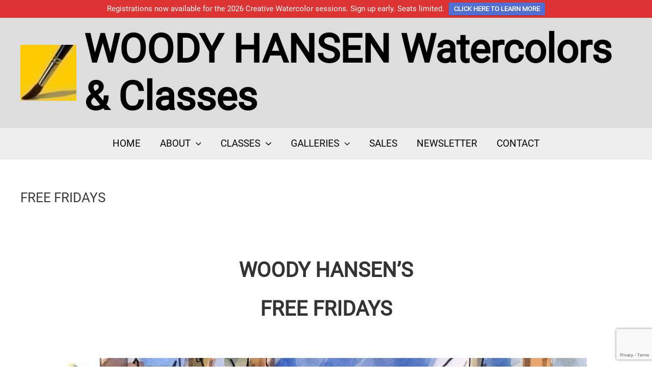

--- FILE ---
content_type: text/html; charset=utf-8
request_url: https://www.google.com/recaptcha/api2/anchor?ar=1&k=6LcHB50bAAAAAE-WPK7hOZXBF3liFd8o6L6Ffxvn&co=aHR0cHM6Ly93b29keWhhbnNlbi5jb206NDQz&hl=en&v=TkacYOdEJbdB_JjX802TMer9&size=invisible&anchor-ms=20000&execute-ms=15000&cb=hp5uts5zm70f
body_size: 45221
content:
<!DOCTYPE HTML><html dir="ltr" lang="en"><head><meta http-equiv="Content-Type" content="text/html; charset=UTF-8">
<meta http-equiv="X-UA-Compatible" content="IE=edge">
<title>reCAPTCHA</title>
<style type="text/css">
/* cyrillic-ext */
@font-face {
  font-family: 'Roboto';
  font-style: normal;
  font-weight: 400;
  src: url(//fonts.gstatic.com/s/roboto/v18/KFOmCnqEu92Fr1Mu72xKKTU1Kvnz.woff2) format('woff2');
  unicode-range: U+0460-052F, U+1C80-1C8A, U+20B4, U+2DE0-2DFF, U+A640-A69F, U+FE2E-FE2F;
}
/* cyrillic */
@font-face {
  font-family: 'Roboto';
  font-style: normal;
  font-weight: 400;
  src: url(//fonts.gstatic.com/s/roboto/v18/KFOmCnqEu92Fr1Mu5mxKKTU1Kvnz.woff2) format('woff2');
  unicode-range: U+0301, U+0400-045F, U+0490-0491, U+04B0-04B1, U+2116;
}
/* greek-ext */
@font-face {
  font-family: 'Roboto';
  font-style: normal;
  font-weight: 400;
  src: url(//fonts.gstatic.com/s/roboto/v18/KFOmCnqEu92Fr1Mu7mxKKTU1Kvnz.woff2) format('woff2');
  unicode-range: U+1F00-1FFF;
}
/* greek */
@font-face {
  font-family: 'Roboto';
  font-style: normal;
  font-weight: 400;
  src: url(//fonts.gstatic.com/s/roboto/v18/KFOmCnqEu92Fr1Mu4WxKKTU1Kvnz.woff2) format('woff2');
  unicode-range: U+0370-0377, U+037A-037F, U+0384-038A, U+038C, U+038E-03A1, U+03A3-03FF;
}
/* vietnamese */
@font-face {
  font-family: 'Roboto';
  font-style: normal;
  font-weight: 400;
  src: url(//fonts.gstatic.com/s/roboto/v18/KFOmCnqEu92Fr1Mu7WxKKTU1Kvnz.woff2) format('woff2');
  unicode-range: U+0102-0103, U+0110-0111, U+0128-0129, U+0168-0169, U+01A0-01A1, U+01AF-01B0, U+0300-0301, U+0303-0304, U+0308-0309, U+0323, U+0329, U+1EA0-1EF9, U+20AB;
}
/* latin-ext */
@font-face {
  font-family: 'Roboto';
  font-style: normal;
  font-weight: 400;
  src: url(//fonts.gstatic.com/s/roboto/v18/KFOmCnqEu92Fr1Mu7GxKKTU1Kvnz.woff2) format('woff2');
  unicode-range: U+0100-02BA, U+02BD-02C5, U+02C7-02CC, U+02CE-02D7, U+02DD-02FF, U+0304, U+0308, U+0329, U+1D00-1DBF, U+1E00-1E9F, U+1EF2-1EFF, U+2020, U+20A0-20AB, U+20AD-20C0, U+2113, U+2C60-2C7F, U+A720-A7FF;
}
/* latin */
@font-face {
  font-family: 'Roboto';
  font-style: normal;
  font-weight: 400;
  src: url(//fonts.gstatic.com/s/roboto/v18/KFOmCnqEu92Fr1Mu4mxKKTU1Kg.woff2) format('woff2');
  unicode-range: U+0000-00FF, U+0131, U+0152-0153, U+02BB-02BC, U+02C6, U+02DA, U+02DC, U+0304, U+0308, U+0329, U+2000-206F, U+20AC, U+2122, U+2191, U+2193, U+2212, U+2215, U+FEFF, U+FFFD;
}
/* cyrillic-ext */
@font-face {
  font-family: 'Roboto';
  font-style: normal;
  font-weight: 500;
  src: url(//fonts.gstatic.com/s/roboto/v18/KFOlCnqEu92Fr1MmEU9fCRc4AMP6lbBP.woff2) format('woff2');
  unicode-range: U+0460-052F, U+1C80-1C8A, U+20B4, U+2DE0-2DFF, U+A640-A69F, U+FE2E-FE2F;
}
/* cyrillic */
@font-face {
  font-family: 'Roboto';
  font-style: normal;
  font-weight: 500;
  src: url(//fonts.gstatic.com/s/roboto/v18/KFOlCnqEu92Fr1MmEU9fABc4AMP6lbBP.woff2) format('woff2');
  unicode-range: U+0301, U+0400-045F, U+0490-0491, U+04B0-04B1, U+2116;
}
/* greek-ext */
@font-face {
  font-family: 'Roboto';
  font-style: normal;
  font-weight: 500;
  src: url(//fonts.gstatic.com/s/roboto/v18/KFOlCnqEu92Fr1MmEU9fCBc4AMP6lbBP.woff2) format('woff2');
  unicode-range: U+1F00-1FFF;
}
/* greek */
@font-face {
  font-family: 'Roboto';
  font-style: normal;
  font-weight: 500;
  src: url(//fonts.gstatic.com/s/roboto/v18/KFOlCnqEu92Fr1MmEU9fBxc4AMP6lbBP.woff2) format('woff2');
  unicode-range: U+0370-0377, U+037A-037F, U+0384-038A, U+038C, U+038E-03A1, U+03A3-03FF;
}
/* vietnamese */
@font-face {
  font-family: 'Roboto';
  font-style: normal;
  font-weight: 500;
  src: url(//fonts.gstatic.com/s/roboto/v18/KFOlCnqEu92Fr1MmEU9fCxc4AMP6lbBP.woff2) format('woff2');
  unicode-range: U+0102-0103, U+0110-0111, U+0128-0129, U+0168-0169, U+01A0-01A1, U+01AF-01B0, U+0300-0301, U+0303-0304, U+0308-0309, U+0323, U+0329, U+1EA0-1EF9, U+20AB;
}
/* latin-ext */
@font-face {
  font-family: 'Roboto';
  font-style: normal;
  font-weight: 500;
  src: url(//fonts.gstatic.com/s/roboto/v18/KFOlCnqEu92Fr1MmEU9fChc4AMP6lbBP.woff2) format('woff2');
  unicode-range: U+0100-02BA, U+02BD-02C5, U+02C7-02CC, U+02CE-02D7, U+02DD-02FF, U+0304, U+0308, U+0329, U+1D00-1DBF, U+1E00-1E9F, U+1EF2-1EFF, U+2020, U+20A0-20AB, U+20AD-20C0, U+2113, U+2C60-2C7F, U+A720-A7FF;
}
/* latin */
@font-face {
  font-family: 'Roboto';
  font-style: normal;
  font-weight: 500;
  src: url(//fonts.gstatic.com/s/roboto/v18/KFOlCnqEu92Fr1MmEU9fBBc4AMP6lQ.woff2) format('woff2');
  unicode-range: U+0000-00FF, U+0131, U+0152-0153, U+02BB-02BC, U+02C6, U+02DA, U+02DC, U+0304, U+0308, U+0329, U+2000-206F, U+20AC, U+2122, U+2191, U+2193, U+2212, U+2215, U+FEFF, U+FFFD;
}
/* cyrillic-ext */
@font-face {
  font-family: 'Roboto';
  font-style: normal;
  font-weight: 900;
  src: url(//fonts.gstatic.com/s/roboto/v18/KFOlCnqEu92Fr1MmYUtfCRc4AMP6lbBP.woff2) format('woff2');
  unicode-range: U+0460-052F, U+1C80-1C8A, U+20B4, U+2DE0-2DFF, U+A640-A69F, U+FE2E-FE2F;
}
/* cyrillic */
@font-face {
  font-family: 'Roboto';
  font-style: normal;
  font-weight: 900;
  src: url(//fonts.gstatic.com/s/roboto/v18/KFOlCnqEu92Fr1MmYUtfABc4AMP6lbBP.woff2) format('woff2');
  unicode-range: U+0301, U+0400-045F, U+0490-0491, U+04B0-04B1, U+2116;
}
/* greek-ext */
@font-face {
  font-family: 'Roboto';
  font-style: normal;
  font-weight: 900;
  src: url(//fonts.gstatic.com/s/roboto/v18/KFOlCnqEu92Fr1MmYUtfCBc4AMP6lbBP.woff2) format('woff2');
  unicode-range: U+1F00-1FFF;
}
/* greek */
@font-face {
  font-family: 'Roboto';
  font-style: normal;
  font-weight: 900;
  src: url(//fonts.gstatic.com/s/roboto/v18/KFOlCnqEu92Fr1MmYUtfBxc4AMP6lbBP.woff2) format('woff2');
  unicode-range: U+0370-0377, U+037A-037F, U+0384-038A, U+038C, U+038E-03A1, U+03A3-03FF;
}
/* vietnamese */
@font-face {
  font-family: 'Roboto';
  font-style: normal;
  font-weight: 900;
  src: url(//fonts.gstatic.com/s/roboto/v18/KFOlCnqEu92Fr1MmYUtfCxc4AMP6lbBP.woff2) format('woff2');
  unicode-range: U+0102-0103, U+0110-0111, U+0128-0129, U+0168-0169, U+01A0-01A1, U+01AF-01B0, U+0300-0301, U+0303-0304, U+0308-0309, U+0323, U+0329, U+1EA0-1EF9, U+20AB;
}
/* latin-ext */
@font-face {
  font-family: 'Roboto';
  font-style: normal;
  font-weight: 900;
  src: url(//fonts.gstatic.com/s/roboto/v18/KFOlCnqEu92Fr1MmYUtfChc4AMP6lbBP.woff2) format('woff2');
  unicode-range: U+0100-02BA, U+02BD-02C5, U+02C7-02CC, U+02CE-02D7, U+02DD-02FF, U+0304, U+0308, U+0329, U+1D00-1DBF, U+1E00-1E9F, U+1EF2-1EFF, U+2020, U+20A0-20AB, U+20AD-20C0, U+2113, U+2C60-2C7F, U+A720-A7FF;
}
/* latin */
@font-face {
  font-family: 'Roboto';
  font-style: normal;
  font-weight: 900;
  src: url(//fonts.gstatic.com/s/roboto/v18/KFOlCnqEu92Fr1MmYUtfBBc4AMP6lQ.woff2) format('woff2');
  unicode-range: U+0000-00FF, U+0131, U+0152-0153, U+02BB-02BC, U+02C6, U+02DA, U+02DC, U+0304, U+0308, U+0329, U+2000-206F, U+20AC, U+2122, U+2191, U+2193, U+2212, U+2215, U+FEFF, U+FFFD;
}

</style>
<link rel="stylesheet" type="text/css" href="https://www.gstatic.com/recaptcha/releases/TkacYOdEJbdB_JjX802TMer9/styles__ltr.css">
<script nonce="zumrzr1jWEsU9BY_Bv8A0g" type="text/javascript">window['__recaptcha_api'] = 'https://www.google.com/recaptcha/api2/';</script>
<script type="text/javascript" src="https://www.gstatic.com/recaptcha/releases/TkacYOdEJbdB_JjX802TMer9/recaptcha__en.js" nonce="zumrzr1jWEsU9BY_Bv8A0g">
      
    </script></head>
<body><div id="rc-anchor-alert" class="rc-anchor-alert"></div>
<input type="hidden" id="recaptcha-token" value="[base64]">
<script type="text/javascript" nonce="zumrzr1jWEsU9BY_Bv8A0g">
      recaptcha.anchor.Main.init("[\x22ainput\x22,[\x22bgdata\x22,\x22\x22,\[base64]/[base64]/[base64]/[base64]/[base64]/[base64]/[base64]/eShDLnN1YnN0cmluZygzKSxwLGYsRSxELEEsRixJKTpLayhDLHApfSxIPWZ1bmN0aW9uKEMscCxmLEUsRCxBKXtpZihDLk89PUMpZm9yKEE9RyhDLGYpLGY9PTMxNXx8Zj09MTU1fHxmPT0xMzQ/[base64]/[base64]/[base64]\\u003d\x22,\[base64]\x22,\[base64]/wqpmw4JBJRkuw6/DosKUUjPDtyguwq/CnjltXsKvw7jCmMKhw4pxw5t6a8OrNnvCnRDDkkMyAMKfwqMmw7zDhSZHw6hzQ8Kbw7zCvsKANQ7DvHl+wofCqklmwqB3ZGLDijjCk8K/[base64]/[base64]/wpzCq8OSw6vDlijDtsOYw6bCqWYSOjXCmcOCw7djWMOrw6x5w4fCoSRnw6tNQ3NxKMOLwo5vwpDCt8K7w4R+f8K0DcOLecKWLGxPw7QZw5/CnMOjw4/CsU7Cq3h4aGgcw5rCnRMHw79bPsKVwrB+RsOWKRdqZkAlY8KEwrrChCsbOMKZwrVXWsOeMsKkwpDDk3csw4/CvsK4wrdww50hYcOXwpzCoQrCncKZwqPDrsOOUsK/QDfDiTTCuiPDhcKPwp/Cs8Oxw7hiwrs+w4HDtVDCtMOJwqjCm17DqcKyO04awrMLw4pMV8KpwrYpbMKKw6TDuTrDjHfDvBw5w4NSwqrDvRrDnsKlb8OawpfClcKWw6UsbkPDpyZnwqxLwrlfwoJAw4pdD8KCNSDCmcKJw6/Co8KiZUhswpV/bg10w7PDsHPCpHAeQcOWMQLCu1fDvsK/wqjDmyMhw6zDvMKsw58kXcKPwpfDmk3DjHXDujIVwobDll3Du18EP8OVEsOkwrfCpQjDjhTDqMKtwoR8wqZ/[base64]/[base64]/AmXCskoCRVkhwqDCrU55WVzDr0vCuMKhBsK1VHDChzksPMKQw67DsxcWwqjCpDfCjsO8S8K2MXx8WsK3wq4Iw6xfN8KrTcOjYArDk8KlF24Dwr/[base64]/[base64]/wroOfjfCicOUAQFpcyY9G8OGc8O9GEhfOcKww6HDj2txwoUtHkzDlHlcw7vCqWvDmsKdHRd7w6rDh0hcwqDCvAJve1/DpEvChBbCkMO4wrzDk8O7eXrDlC3DocOqI2xhw7vCjE1cwp14asKmL8OWaD1WwqEeWMK1DEIdwpY4wqHDr8KqBsOEegbCoyjChEvDilDDosKRw7DDucOGw6JpJ8KEfQ0GekI6DwbCjWHCpgLCjH7Ds08EOMKUNcKzwonCvT3DjX3DpcKdaVrDosK4IcOJwrbDlMK/WMOFIMKww485ZEYLw6vCjmTCjsKXw5XCvRDCgFzDpSxEw6/CksKxwqw6e8KSw4PDqi7DosO5PwXDkMKKwrB/US15TsK2eU09w5B7f8Khwr7CssODcsKDw7TDgMOKwpTCuhUzwpNHwrNcw5zDoMOAH1vCimvDuMKvQWZPwp1xwoptLcKTWgIzw4HCpcOHw5AfLAAAWcKBbcKbUMK5Sjodw7xnw6d/R8KvZsOJCsOPY8O0w4JywpjCgsKjw6XCp1ggOsO3w7IGw7HDi8KTwqwlwodpN1UiYMO6w7FVw5MeUwTDnlbDncOAKjzDp8OywpDCimPDjwAPIy8uNBfCj1XCpMOyJj1uw67DlsKZGiEaKMO4K2k2woZKw4dRY8KWwoTCtDJ2wpMaLwDDtB/Cj8KAw5wPJsKcQcO5wolBRlDDv8KBwprDrMKSw6HDpsKQfj3CkcKKGMKqw4EVeFtFBgfCiMOTw4jDm8KfwrrDqRRpRFMOXAXCncKvEcK1acKnw6LDt8KCwqtUVsOgQMKww7HDrsOHwqTCtD0zH8KKHxQUHsKUw7sDO8KaV8KcwoDCjsKwVh50DG/DvMOFZ8KBCmcTT17DvMO7F0d5CGJSwq1Qw5UaJ8O8wp0Cw4vDrCIiREzCt8K/w7k6w6ZZIA1Hw4TCqMKgS8KNDznDpcODw57CosOxw73DvMKyw7rCkDjDlMOIwqt4w77DlMKOK3PDtRZ1bMO/wqTDmcO/wqw6w6xbV8Olw4JZI8OSZMKgwozDuWsPwpvDtcOxV8KdwqVsB1gNwottw7fCtsOMwqTCokvCr8O7bj/[base64]/CgMOqTjR3eApsdsOFfMOia8KTw63ClMOawrI1wrIEF2jCv8OaKAYwwrLDtMKqUyhva8KAAErCj1skwp84OsO6w6YtwqJ5Z0tuDDgzw40NIcK5wqnDpz0/QyDCgsKKbl7CnsOEw5tUJzYwGlzDo13CsMKbw63Do8KJKsOXw4kJw7rCv8KjJsKXUsK1BF9Mw4VRfcObwoAywpjCqkTCksK9FcKtwr3Ck3jDsk7CmsKhWycXwpocLj/DqwjChAbCu8KvUyxtwrvCv2/CjcOCw5HDo8K7FT0RTcOPwpzCgQHDqcORCnhZw7AZwoTDlULCrAlgDcOUw4rCq8OkY1bDnsKDcRLDqsOIEyXCqMOcXnbCtX84HMOoXcOZwrHDlcKGwpbCml/DncODwq1vX8O3wqd0wr7DkF3Cii/Dj8K7SxPCoibDlcO9CG7DncO8w7rCtBsZfcO6cVLDg8OIZcKOcsKMw7VDwpdww77DjMOiwoDDkcOJwo8YwrbDisOvwrHDnzTDonNlXyJiWCdrw5lbPcOuwrJ8wqfClkwODCvCoFMJw5sgwpd7w7HDkDjCmEITw63Cqm42wqvDtR/Du3ZswoJew4Aiw6AIWnHCtcKFI8OowpXCjcO4w593w69SQCouayxWRFnCgB8+W8KSw4bCvwN8OQTDh3EmAsK4wrHDhMK/dcOiw5hQw44GworCjxlDw4ptGgpOeXlTPcO5JcOVwrJSwr/Dq8KXwoRiDcKswo4REcOswrwRJwYowrB8w5nCgcORKcKEwp7Dg8Olw4bCv8OqYmcIOifCgRdRHsO+wpbDgBvDswTDo0LCrMOiwoIuLQnDsG7DksO0W8KZw7gWw61Rw4nCnsOUwpp0TTrCkiJHcT8gw5DDsMKRM8O9w47ChgtRwpUpHATDl8OgbsOVMsKrRMK7w4/ChXN3w4nCpcOwwpJiwpXCq2XDpcK1KsOaw4tywrjCuQHCt2lXTz/[base64]/DkTDCtnrDvcO1GwPDpBbCicKaCcKkwpTDpsO0w65Tw7PDjX7CkUkXZmY3w7/[base64]/DvwAENgxJwpwFd8Kjw6PDjFPDjsKrwoTDvFUgBsOeHsK7OHTCpiHCkBNpHRvDuw1JEsOMUFDDgsOlwqtOOFPClCDDpxDCncOUPMKrIMKXw6jDlsOWwroFFl5NwpfCjMOHNMOVKwcrw7ABw6/DmyAWw7/ClcK3wo7CpMO8w4kbEkJLG8OKf8KYwonCocKHKTTDmcKow6Yxc8KMwrtXw7B/w7HCnMONa8KUL2F2WMK4chbCs8KRMH1VwrYQwqpEYsOVZ8KrOwxsw5cbw6XCtcK0eijDvMKTwp3DvDUEDsOYbEwaOMOxUB3DkcO1dMKBOcKXOXjDm3bCkMKnPGAEcVdHwqwSMwgyw4rDgz7CqW/[base64]/[base64]/CmyPCvsKIwo/[base64]/DkMKbWsKNw6ICwrTCqArDozzDh8O/F2rDqsKzVcKyw4DCmXgpfyzCucO9QAPCqHJAw7bCosKTU3zDgsO2woEfwqAmPMK/GcOzenTCtS/CoRMww7ZcSFzCpMKbw7HCnsO+w7/ChcOpw54qwrFDwqHCucK7woTChsOxwoAww63CmgjCiml1worDhMKhw5rCmsO3wqPDssOuEGHCs8OqckkUAMKSA8KaXyPCusKDw5Zrw7HCs8KVw43DkBECTsKrRsOiwoHCocKrLRHCgxNFwrDDmMK/wqrDmsKPwok4woMJwrnDm8OHw6nDgcKeHMKbaxbDqsK0CsKneUPDocKeHgDCusODS0jCocKyRsOAS8OWwp4qw7EXwptFwrLDoDnCtsOgesKcw7nDsiLDuCQTVAPCt1k4T1/DnGTCjlbDuh/DpsK9w5Ayw6jCiMOYw5s0w4wmAXIhwrV2D8OnM8K1IsKPwqAqw5M/w4bCnyrDrMKPbsKuw7fCusOaw6dnRWzClALCocO+wpvCrgw3UwpCwqRbCMKCw5pnZMO+wr1Mwr1WTsKBNgVbw4rDgsKaMcKiw49HfTzCqAPCiz3Ct3AaawLCpWnCm8OZZFwaw6lJwpfCmW8tQ30vdcKGEQXCocO2RcOmwqBwA8OCwok2w67DvMOHw7sNw744w6E/[base64]/DmT1Zw4keQsKjIcKnw6/DkMKcIFNAw7rDmRdMez1ja8KHw4RWTcOnwobCr2/DrCNZXMOXEznCusOwwqrDtcK9woXDvVkeUVoiXwNGA8Kew5R/XljDsMK9B8KhQx3CjBzClSbCh8Oiw5rDuyzCscK3w6fCs8O8PsOwJMOmFEXCrG15QcOlw5XCjMO3wozDn8K8w75pwrh2w5DDk8KnHMKUwp/[base64]/[base64]/CuV8/K8ODLElVw4bCmsKhwqrDg8O0wpzDqsKjwosww6JgbMKww57DphVWfUwWwpI2NcOcwo7CvMObw7puwo7CvsOjc8KKwqrCh8OcRVbDq8Kaw6Eew7A4w5VwRi0mwrEyYHoGfcOiTlHDiQd9PSdWw57DicO4YsK7Z8OXw6cAw4Nnw7fCssOgwr3Cr8ORDA/Ds3HDqCtMWjPCucOpw6siSCoIw6LCqVhTwovCq8KzfsOmwqVIwqhmwoUNwo5PwprCgWzChnXClDLDhQXCqEsuF8KeVMKjdhjDi3jDsi4aDcKswq/CpMKMw7Q/QMOHK8KSwovCmMKndU3Cq8KZwpINwr9+w5rCvMOXZWnCmcKGFMKrw6nCisKlw7kRwqQ9WiDDnsKdJl3CvCTDskMLRhtQIsO1wrbCom1PawjDscKLUsOkAMOvSx00URkWElPDk2LDgcKQwo/DnsK/wpk4w7PChkvDuhjDpA7ChcO0w6vCqsO4wrEcwp8NHxt0MwlvwobCmknCphTDkBfCmMKyZn1ad3xSwq8KwoNvVMKKw7h/Y3rCisKkw5rCrMKad8OUaMKdw5/CrMK7wpvDrwzCkMOUw6DDscKwAWMHwpDCs8OQwpzDnSRVw5fDtsKzw6XCpC4mw5gaAsKJXzfCrMKiw4Y5RcOiJVLDiVlBDkdaXcKMw6tiLDzDiGbCmzVgJVVVRSjDgMOtwoPCo1PDkiQicCB/[base64]/[base64]/DsMK2wqp0JcKFdSVmCxonw6zDkmLDn8OCcMOGw5USw4dWwrRkcC7DnWVGImxVWlTChHbDp8ORwqI9wqnChsOUY8KHw50ow7XDqFnDiAvDqyZtHGNnHsO1OG1gwo/[base64]/[base64]/[base64]/CtcKxwotHZMO3wq7Dkm8CAjHCgiU+wqY0woo9wo3CsVHCqcOqw77Dv1YIwqPCpsOqARDCu8OXw7RwwqzCqRNcwo52w5Ynw59uw7bDqsO+eMOQwo4Mw4JXN8K8LMOYdg/DmmHDhMOgL8K/[base64]/wp8LFxHComB8WMOLcsKWVsKjEMO1SsO1w7FMLCHDvcKKXMOURjdLB8KRw6o/w7zCvcK8wpMhw5LDv8OLw7fDilFcESJyZhlnJ2HDssO9w5vCn8OyR2h8NxrCksKyPGQXw44OXW5swqE6TxMSKcK/[base64]/Hy1weMOncMKeAg/DrcOeHcKJw7lxcsKvwqt8OsKiwrsJYWnDrcOOw5XCsMK8w7kuSR53wonDnAxuVn/CnCAlwptuwo7DiVxBwoB/Mhxcw54awprDhMK/w4DDoXBrwpIFGMKOw7h7H8KfwrzCu8KATMKOw4d2cXcWw6DDuMOSaTLDicK0w4x8w7jDhno0w7VKY8KBwo3CtcK4fMKLRwLCuRM8DXLCjcO4FlrDtxfDpcOgw7vCtMOCw7wqFQjCj0LDo25dwpk7f8OcVcOVNmbDh8OhwpoUwrI/fE/CiBbCqMO9PUpxByR8Gm7CmsKCwpY0w5fCrMKIwrQuHgQQMEUdTMO6FsOawp5cX8Kxw4pSwoNww6HDjCTDuxPCpsKnYU0Kw5/Cow9dw5jCmsKzwowRw6JXLcOzwrsPJ8OFw7s4w7/ClcOUAsKtwpbDrcOQe8K1NsKJbcOfOXDCvCbDiBp0wqLCiDdSU2TCu8OJPMO2wpVkwrJBV8OhwrzDscKFZwPCvyNQw5vDiBrDqnMVwqxUw5jClAwOMDRjwo7ChBhXwrrCgcKHw7kMwrwCw6PCnsK3Zgs/Cy3DvH9OQ8KHJ8OhTlPCk8OnYml7w57DvcOxw5zCtELDtsKxZGUUwrlxwp7DuErDssKiwofCoMK6wrPDgcK2wrQxRsKUAl1EwqcZXFRBw4t+wp7CncOCw4tPOMKpesOVA8OFTkHCjBHDokcpw5fCqsODZA4iek7DhGwYGkXCtsKsGm/[base64]/Cg8KtUFBEe3d8w4rCrg7Dj3LDg1QEU8KOU3TCm2JtHsO6PMOMQsK3wrrCgMOAN0QgwrnChcOGw65eVg1AAWTCqRE6w5vCvMK+AHfCiGZpLzjDg1LDuMKjNyxYF2fCi1lIw7xZwrbCpsOtw4/DmkPDrcKHLsOyw7nClAIuwrDCrHLDrF47S2rDvxJpwpEzNsOMw4kNw799wrAhw7o4w5VJCcKTw6kUw4zDmmU8EQrCtMKWXsOhAsOBw5USFsO1ZyfDu1suw6vDijTDtF94wqguw7w3U0QuLxPCny/DqsOqNsO4cSHDpsKww6tlICh2w7DDp8KqeX3CkR9ywqrCisKBwpHCnMKidMKKfEBgagtYwpQJwrx9w5dkwojCoT/[base64]/DgQxmW8KcXcOpw4QeJFzCnMOgwpFMJcK8QcK0EW3DjsO4wrFiDBMXTRfDmwbDusKVZS/DomIrw7/Cgh/CjCHDr8KbUX/DgF/DsMOCFkZBwqg7w5tAbcO1QgFfwr/CuWPCmMK1N0zDg1fCuStAwqTDj0TCqsOLwovCuBhOScK6X8KIw7FoQsKDw5wGX8K/[base64]/Cp1ojwpXCuBw7wprCocKqwqzDnsKsOVXChMO1PgYNw5oawoFxw7nDqWTCuXnDnl5KRMKjw6sMacKtw7YuXUHCmMOPPCR3IMKdwpbDhg3Csm03MXUxw6jClsOVfcOuw75wwpBywpgbw6F9cMKhw43DvsO2KDjDicOhwobCksOWMkDCtsKQwq/CoVbDoWXDpsONcTUnW8KTwpQbwonCtwTCgsKdM8K0DEPDhnfCmcKgHMOCLVIuw6YBacO6wp4aLsOaNjJlwqvCrcOBwrZ/w7M7TULCu04Ewo7DjsKawojDmsOYwq57MB3CrsOGC08Kwo/DqMK+Az00f8OGw4DCiE/CkMOdAVBbw6vClsKcYcOKE07Cn8OEw7LDnsK+wrTDom57w6ImXhZVw6RKU2oCHGTClsOwJGLCjkbChU7CkcOWBUvCu8O9Gx7CoVvCslRZJMO8wo/CtF/[base64]/Cim8RS8O5CcO9w6bCizrCpsO1wolEF8OowoPDiTJsw5HChcOOwoZpMWFHKcOFVTjCumwNwoA/w5bCgCbCoSnDgsK+wpY8wqPDtzfCg8KTw4LDggLDqMKbdcKqw7IKQFfDscKBVRgKwrNkw5LCksKbwrzDoMOuMsOhwoRHX2HDgsOiDcO5QcOSTMKowqrDnSTDl8K5w7XCowpUDGwsw4VicRHCpMKLB1Z7O3Ibw7JJw5/DjMOnNBvDgsO/MGbCucOow4HCrQDCs8KxasKEL8KAwqhUwrokw5LDui3Co3vCtMKow49kRVx1FsKjwrnDtETDu8KtBA/Dn3oVwpjCpsOiwrEewr7CoMOwwqDDjTfDkXQ0Wn7CjwB8KsKIUMKCw5E9e8K1YsO3N0Ejw7bCjsO+WR/ClcOOw6QiUnnDnMOuw4RxwowtIcOMPsKcDBXChl17bMKSw6jDiiBzUcO2P8O5w64ySsOcwrAOKFUMwrEQGUTCrMOyw7ZqSS3DsFNgJTzDpx0YHMOfw5DCtwwXwpjDgcKLw5dTKsORw43CsMOqUcOfw5HDpRfDqQotUMKawpgLw6Z/acKpwo0sccOLw5DCtXVIOjTDqig5YltTw4DCi1HChcKDw4DDlFJ9BsKHJyLCoFTCkCrDlQLDhx/DlsO/wqrDnhIkwpUdccKfwq7CvDXCr8O4XsO6w7/[base64]/CtsKlEMKYfCbDtsKBUF4rw4vDuTrCsMKDAMKUwqp7wrbDtsKUw54aw7bCgE8XOsOlw6USDVkgU3kJEF42csO+w6p3UAXDjW/Csic+NCHCuMO5w55VYGtww4kpQ0FdAStnw4Raw7AIwpYowpDClyDCk2XCmxPDvD3DkAhMNDdfW1jCuwhaJMOzw5XDhUXCncK5XsOvO8ODw6jDl8KBEcK8w6E9w4HDryjCucK4RD4WVAIIwrpkWzoBw4InwrtpG8K4EsOBwowLEFHCk0nDmHfCg8Oow6B/exN/wqzDqsK2NMO+PMKhwr7CgMKBFWgLMGjDpSfCg8OkcMKdHMKFO2LClMKJcsOrWMKnAcOPw6PDrQXCvEYBV8KfwrHCkD/DtjkwwoLDisOcw4HCmsKRKVzCkcK0wqEjw5zCq8OJwoDDiV7DjMK3wqjDvEzClcK4wqTDu1jDr8OqXzXCq8OJw5LDunDCgRPDrSQ+w7FHO8O4S8OAwobCqxjCi8OUw5dXYsK7wrvDq8KNTWUWwo/Dt3PCkMKGwohswpczJMKGCsKMCMOTbwkwwqZfOsK+woHCj0LCnDk+wpnCkMO4L8O2w653dsKXR2FVwqlDw4MwPcORQsOuVMO3BF5Cw4rDo8OeHkBLQmJUBXtPZXXDklEpJMOmf8OUwo3DssKcQT5jU8OjHAI/RcKXw7jDkiFiwrd7QgTClE94WX/[base64]/w7bCvBdCw7/DlsKFw6bCusOAwqjDvsOhN8OGwo/CvD3DhmTDujwzw4t1wqrCj0IjwrfCl8KMw4vDhwtWTTF8XcKpdcOnFsOpQcKqCAx3wrwzwowhw4A+KxHDr08DMcKydsK4w7EPw7TCqsKQWhTCsUQiw4Q6wrXClkwOwqJvwqw+BEnDlAZ0J15UwojDlcOHHMKAC1DDqMOzw4hjw6LDuMKeMsOjwpxGw7YbE2AWwpR/LUrChR/[base64]/SMKIw7IfS0htLClVLEXCjMKXwo0TKMKvw4A/R8KhX2zCvTrDrcKnwpXDsVkbw4fCjgxQOMKaw43DhXkHAcKFUCvDsMK1w5HDhcK/OcO5IcOPwr/CtSrDqDtOMx/DjcKeI8KAwrnDu0zDpMKfw5htw7fDsW7ChE/DvsOfaMOaw4cYWsOWw7jDoMO8w6B4wozDhUbCtCxva3kdBHc7QcKQblrCs2TCssKTwpvDgsOsw5Zzw6/CqzxlwqNdwqHDgcKfch0yG8KhJMOoQsOQwprDmMOAw73CtCDDoyVAN8OOI8K5U8KlM8O/w7fDlWgxwqXCjGFhw5E1w68fw4zDn8KjwqXDsFDCrBfDlsOuHwrDpx/CtsOMK3tYw61dw5/[base64]/Drk/CnRDCmMOmw7HDkSTCpwrCi8O1wqc9w6FRwqEnwq3Cu8K6wqLCvD9fw5UMS1vDvMKGwo9GWnggWmt4S2TDmcKVbDcCK1pXfsO9EsORE8KZXD3CisObHyDDicK/JcKyw6bDlEloEgc+w7t7R8Klw6/Cqj9fUcKUWBfCn8ORwoViwq4ZIsO7JyrDlSDDlD4cw6sKw67DhcKvwpbCk1YeeHlJUMOQKcOABsOrw4LDsSRXw6XCoMONahMfVcO+TsOqwrPDk8OePDfDhcKZw6o+w7EIb33DqMKSQQfCp3Bgw7HCg8KiWcO+wpPCgWM/[base64]/[base64]/[base64]/woPDryMKOhEjw7/DkMO1ei4tOMOUGMKjw4HCuSvDtcOlLcOowpdWw4jCj8Kyw7vDoGLDq3XDkcO7w7zCiWbCvE7CqMKgw44UwrljwrFuUwptw4XDtMKxwoAkw67CisKuesORw4p/CMOawqcCYHnDpiBaw7oZwo0dw6hlwpPCpMOLfR7ClWvCu07CqwPDlcOaw5bClcOWTMOFe8OBOktgw4dOw67CiGLDrMOYBMOlw75pw43DglxkNjjClRTCvD0ywrXDjygJMDXDucK7ChFKw4p2ScKdR0PCnyZ4D8Ojw5JNw6rDvMKcdD/Dm8KuwrRVIsOCAg/DgEEEwrRxwod9TzdbwrLDlsOfwo81LDQ8GzfCh8OnIMOxSMKgwrV7GHoHwrYxw57CqGkUwrrDhcKIIsO4NcKoAcOaW1rCgjdkf33Cv8KxwoltQcO6wqrCs8OiXmPCjnvDgsKALcO+woZQw4/CvcOEw5zDtcK5QMOywrLClW4fU8OxwoHCvMOXK3TDjWY8EcOmOW5Mw6TDi8OLe3bCunEre8KnwqciPSYwciTDlcOnw7dxRMK+clvDrXnDs8Kyw41ewr9zwrHDiW/DhhMdwrjCssK0woRJPcKNSsOwDCjCrcKALVQUwolLLEgOV07Cn8Olwrgnb2J3EMKow7TCs1PDksKbw7B/w5FkwqHDusKCRGUEQMOhBBbCpizDmMOtw4BgGEfDtsKleWfDiMK/w4AiwrZWwqNDWS7DksKSacKjWcK+YWt4wrTDql5+JRbCg3g/KMKGLyxrw4vChsK0B3fDocK1FcK8w53CmMOoNsOFwqkSwpfDn8KzNcKIw7rCucKQXsKdfljCnBHCnQgye8KZw7nDhcOUw4pMw6QyBMK+w7ZPGxrDlFFAGMOcK8KXRwsBw6V0ecOnXcK7wpPCmMKZwoZSchbCmsOKwojCqT3DsTXDi8OKF8KdwqzDk0XDhG3DtE/Cg3A4wpAmS8Oiw7fCv8O5w4gywozDv8O+MzxZw45IW8OKUndfwrYGw6bDiVtBVwvCiTDCt8KWw6RHdMOTwpwswqM/w4bDncKmP3Jawr3CkWwUe8K0EsKKC8OZwrbCrUUCR8KYwq7CrcO+B0lNw77DqsOcwr1rasOHw6XDrCAyQ1DDiTbDpcOqw74yw6zDksKzwqTDjUbCr03CvxHCksOlwoxLw6JMBMK3wqheQj1ue8KEIEFVC8KSwo9Gw5PCqiHDq1XDqy7DvsKrwq/DvXzDvcKIw7nCj2rDqsKtw7vCmShnw4dww4JRw7E4QHUVPsKAw4kHwprDlcK9woHDicKYOhfCqMK1YgoTXsKybsORXsKhwoddIcKIwpk1UgTDn8K6w7LCnGN0wrvDsgjDqlPCuzo5f3RLwoLDqlXCpMKqfcO/wrItIMKkFcO5wprCnEdBaW4/KMKWw58mwoFawp5Ww7rDmjnCp8OCwrI1w5zCtFkIw7E0KcORNW3CosKyw5LCnDTChcKDw73Dp1xZwph6w4kbwpt0w6ABPcO9BGHDnGDCpMKbAmTDqsKqwonDucKrJRdvwqXDkjYdGiHCjDXCvnQlw580w5XDh8KsLw9swqYOSMKCEj/DvVZiKsKIw6vDhnTDtcKEwqtYfE3DrHRPN03CtXQaw4jCtlNUw6nDlsO2U0XDhsOdw6PDvGVcV2I7w6JqNWDCh3ULwovDm8KbwrfDlTzChsOsQUzCvX3CtVZFFCsiw5QDT8O/DsKFw4nDgS3DuDDDiEd9KUg2wo0IO8KEwp9vw7l2S3NTFcORIgfCosOqRlEowpbDhkPCkGXDgxTCo1hmSkwaw7sOw4nDunrDoFPDscO0w7kywpXClmYEThJuwq/CnmUSAClCJhXCqsOBw40bwroQw70wH8OUf8Krw50rwrIbe2bDjcO8w7hlw67CujJuwpYjb8OrwpzDgcKROsKgDADCvMKQw5TDq3l6W0RuwpgvR8OPLMKSQELClcKJw43Ci8ONQsOoc28mPxRNwqXCiQsmw63Dm0bCknc/[base64]/CnyYxHMKLwpbDt8OXXBUGwoDDhMO7HFnCu3otDC3CmiAJNcOmfQLCqRQSDCDCsMKLfW7ChU0Zwq9tK8OgeMOAw67Dv8ORwqNIwr3CjTXCuMK9wo/Cv0Eqw6jCm8OcwpkEwpB8HMONw6oCOcOcbkcKwo7Cv8K1w55PwqlFwr3CkcOHZ8OGEMOkNMKDBMKTw7UZGCzDhVXDgcOiwowlUsOCVcOKPgjDgcKTwo12wrfDhAPDsV/CisKEwpZxw5cSWMK0w4TCjcOBWsKRMcOxwo7DonBew51LTz18wrQqwps/wroybgIGwrPCtgY5VMKowoluw4rDkT3CsTJ1VyTDnmPCssO2wqdtwqnCqAvDrcObwpTCksO3YD1LwrbCjMO/ScOkwpnDmhLCpnDClMKMw7DDqcKTMETCsGDCm2PDucKiAMOETG9uQHEOwqPCsg9Fw4DDssOvYsOhw4zDvUpmw4NQTMK+wqVEHW9VRXfDuCfDgEMwRMOJw7knVcO4wotzegDCvjAuw6DDrsOVFcKtDMKJMMOMwpnCmMO/[base64]/CrsKNwpJHZjDCiGDCu3/DoT7DtjE0w4xywpbDsETCu1FaTsOoIBAjw7DDscKACHnCsAnCi8OIw5YSwqM0w5QKRQnChxrDlMKNw7AiwqgkdCsWw6U0AMOLV8OdcMOuwp1Ow5vDjC8/wonDp8KhQDzCqsKnw7sswobCu8K4B8OgAVrCvAHDoCLCm0vCgRnCu1pOwq9gwq/DkMONw4V5wpIXP8O6CRUYw4/Cs8Ozw5nDkGdQw5w1w4fCqMO6w61HbVfCkMKpVcKaw7EJw7LCrcKFS8K/F1tPw6M0GHNgw5/DnRTCpz/CiMKCwrUrDk/DgMK+BcOewqZ+M3TDpsK+EMKNw4fCosOUX8KFRSYNUsO0DzECw6/CvsKDFcOZw4EfIsKvMEw/aGhVwq4efMK0w6LCizLChijDv3MEwqrCs8OEw6/[base64]/[base64]/B8KcGgzCjQZUdnPCjH3Cg2UwWMOaw57Cv8K1eDpnwqM+wqBuw4VRQAw1wrQwwpLCnA/[base64]/DjsKCP8K8wocow7HDhwAXwq8LFWIXwoLCumPCrcOPJ8OZw5LDv8O+wpjCsAXDnMKeV8OpwrEWwrHDhsKrw6zCnsKKT8KOXH17UcOqCXPDuEvDncK5OcODwo/[base64]/CjXdxSCbDpAHCmcOcw7wewoLDisKJKsOPGT1kQsOzwoIBGWPDl8KeF8KPw5LCmjZtE8OEw692ScOow78FMAYuwpVfwrjCs3tVAsO0wqLDs8O6McKlw4Nuwps0wq5+w7ohECAIwpDCpcOwUnbDmToGWsOdJcO/LMKIwqUNBj7DgcOQw57CksKrw6jDvxbCozHDoS/DpnfChjbDn8OMwpfDiVnCgCVLVsKSwrbCkzPCgWPDpWcRw6Abwr/DjcKIw63CtjpoecOpw77DgcKLUsO5wqDDjMKvw6fCmBpTw6JXwoRDw796wo/ClitIw7RYH0LDuMOLEy/DrV/DoMOzMsOww49Dw7gzFcONwrnDo8OlCFLCthY4PDvDlD5ywqcnwoTDvmYvHFzCo0UlKsK9VX5Bw5FQDB54wrvDksKAL2dFwpNtwqlNw6IoF8OPd8OXw5nCnsKlwrrCqcK5w5lmwobCvC1CwqPDrA3DpcKOYT/CinPDlMOlPMOiYQEyw5Miw6Z6C0rCgylIwp8Yw4xXHU0jLcO4OcOrF8KFFcOawr9yw4rDiMK5FifDiX5nwpAHVMKqw47DpQNWezfCoSrDoFozw5bCsSBxTcOTPWXChH/DtWdNcQjCusOTw65bLMKuAcK6w5F/[base64]/CmcK5wpZacsOiwrnCv8OyGizCoULDgcK9w6M6wqohwocqLjXDtmZZwrdNaRnChMKqF8OORDrCrCQZY8O2w4YANnkaJcONw63CtQ4ZwrPDvMKKw73Dk8OLISVZRsKRwqLCp8OcUDjCqMOWw6nChjDCgMOywqXDpcKbwrFIEAbCvcKdAMO6exTCnsKqwpXCoiAqwr/[base64]/CkMOWSsKQNsK+BsOawpozZH3CvGEeIVzCkMOMXCc0PcOBwr1AwoEUZcOcw6AUw4BowpYQaMO4JcO/w7YjWnV4w5hIw4LCvMOxMMKgcD/CsMOiw6FRw4fCj8KfU8Ofw5HDq8OCwp49w67CisO/HHvDoWwtwo3Cl8OHfWdGcMOFDkLDv8KGwoZBw6vDiMKDwr0XwqLDskdTw7Zewqk+wqlLQT/Ci0XCvmPCi2HCmsOYaWnDrE5VeMKlUyHCosKAw4kSXzJhenxgP8OLw57CsMOTKGrDixsLGFEnfXDCnQ1IUA4aXwckS8KEFEvCrMK0N8KZwpjCjsK5RlN9FyTCqMKbcMK4w6zCtWbDnknCpsOKwqjDmXxzLMKyw6TCly3DgDTCvcK/woTCmcOMQW4oJyvDjwYwYBwHJcOhwp/DqH0UWRUhVX/DvsKUCsOfOcKFAcKoJ8OIw61kME/DqcObGR7DkcK/w4IqE8O0w4l6wpPCvWgAwpzDilEQMMOFasKXUsO1RX/CnWLDuGF1wq7DoFXCtnEiX3rDh8Ksc8OgQDLDvklWNsOfwrNTNlfCrxYIw7Fyw5DDnsKqwoMlHlLChw/[base64]/wowTwrvCnDjCj8OTXsKOwql0Vg4HFMO0wowKw4bCiMKgwqdCN8KaA8OSVWrDlcKow7zChgjCvsK2W8O/YMKaIVRWdyISw41gw6Vpw4HDgzLCl1g2EMO6RSbDjUpUQsK7w7jDh05OwrLDkjlaRE7DgFrDmzBJw41jEcOkaRlaw7IpFD97wrnCijLDnsOnw59WccOiA8OHTsOhw6ciWcK1w7DDq8KhQsKAw6rCvMKrFVTDp8KVw7g/RlPCvC3DhhICCcKjU1U7w5PCs2HCksO7NFrCikdbw7lKw6/[base64]/wqTDusOHdTErw6TDpMKKLRHChH7CiMOPVjvDqnZmMnhVw4XDiFrDuBDDsDUrd3bDvTzCtHJTehAow6zCrsO0XV/Cg2JOFg5OV8OhwrPDgX9Jw7t0w5QBw58NwrzCjsKVGj3DjsK4wrs1w4DDn3cFwqB0JH9TRlTCnzfCjGRnwrh0HMOTWwAHw5nCs8KTwqfDujgnKsKBw61lYGYFwp/CksKdwofDhcOew4bCpcOjw7XCqsKaTE9owrPDkx8rOwfDhMOoB8OFw7vDusO4w4Nmw4TCocOiwpPCn8OOImzCmHRBw5HChFDClG/[base64]/[base64]/DtsOxSmLCgMO4YsKAwq3DnMOQw5zCvsOJwoNgw5QawqdHw4rCplPCjkzDiXTDr8KOw47DiDVbwoVAasKeAcKSHcOXw4fCmMK4KsKlwq5uLip6IcKdbMKdwq8cwpZqIMOmwoAdLy0Hw7AoaMKQwpBqwobDlkJlPhLDusO2wo/CmMO/AW3Ch8OowpQWwrgkw6p8PsO4b299JcOFSMKxBMOZCBfCsWofw4LDtUIpw6QpwrMZw5DCpBIGacO5wpvDiE06w5HCoW/CkMK+NXzDmcOlantxZEAEOcKMwrXDgS3CvsOkw7HDr2DCg8OKZSvDlSB9wqd9w5owwoTCnMKww5wVBsKlbRTCuhPCvRDChSDDmAA9wprDkcOVITRLwrABesOKwqEmX8KmR2pbdcOxC8O5VcOvw4/CoHnDt004A8KuG0jCpcKHwrvDl1Biw7BNIMOgMcOjw5nDhhJQwpDDpHx2w4bCqMKawoDDr8O6wq/[base64]/DvMOVAcKHU1UXBiICMsK6woDCjBkmw77ChlzCjzPCgg9PwofCssOAw61rb24Fw4zDiVfDtMKFe3Iww4YZacK9w5Vrw7F3w4DCiXzDoBEBw5MtwqpOw5DDmcOrw7LDj8KIw5J6EsKqw6rDghDDg8OOTVvChnPCsMODFD7CiMOjTnrCgsO/[base64]\\u003d\\u003d\x22],null,[\x22conf\x22,null,\x226LcHB50bAAAAAE-WPK7hOZXBF3liFd8o6L6Ffxvn\x22,0,null,null,null,0,[21,125,63,73,95,87,41,43,42,83,102,105,109,121],[7668936,217],0,null,null,null,null,0,null,0,null,700,1,null,0,\[base64]/tzcYADoGZWF6dTZkEg4Iiv2INxgAOgVNZklJNBoZCAMSFR0U8JfjNw7/vqUGGcSdCRmc4owCGQ\\u003d\\u003d\x22,0,0,null,null,1,null,0,1],\x22https://woodyhansen.com:443\x22,null,[3,1,1],null,null,null,1,3600,[\x22https://www.google.com/intl/en/policies/privacy/\x22,\x22https://www.google.com/intl/en/policies/terms/\x22],\x22OmbKmVAR+LbNb2dpvfwfbmSbISV0PLJrWsZ6vQEc1pY\\u003d\x22,1,0,null,1,1763338298615,0,0,[179,82,161],null,[3,40,211,53],\x22RC-ryFnJA4p5RF1Pg\x22,null,null,null,null,null,\x220dAFcWeA7Yh7qlkraAq3iqumv7jwPsSwqU-4QRnmI7zFBaNTct1gsi41kwhjDTpyMAYjn9w3ldml-IgpvivwmbMInbqNWzCbWDzQ\x22,1763421098646]");
    </script></body></html>

--- FILE ---
content_type: text/css
request_url: https://woodyhansen.com/wp-content/uploads/useanyfont/uaf.css?ver=1750532863
body_size: 412
content:
				@font-face {
					font-family: 'roboto';
					src: url('/wp-content/uploads/useanyfont/209Roboto.woff2') format('woff2'),
						url('/wp-content/uploads/useanyfont/209Roboto.woff') format('woff');
					  font-display: auto;
				}

				.roboto{font-family: 'roboto' !important;}

						h1, h2, h3, h4, h5, h6, .entry-title, .widget-title, .site-title, .site-description, .menu-header-menu-container li a, .menu-header-menu-container li span, #menu-header-menu li a, #menu-header-menu li span{
					font-family: 'roboto' !important;
				}
		